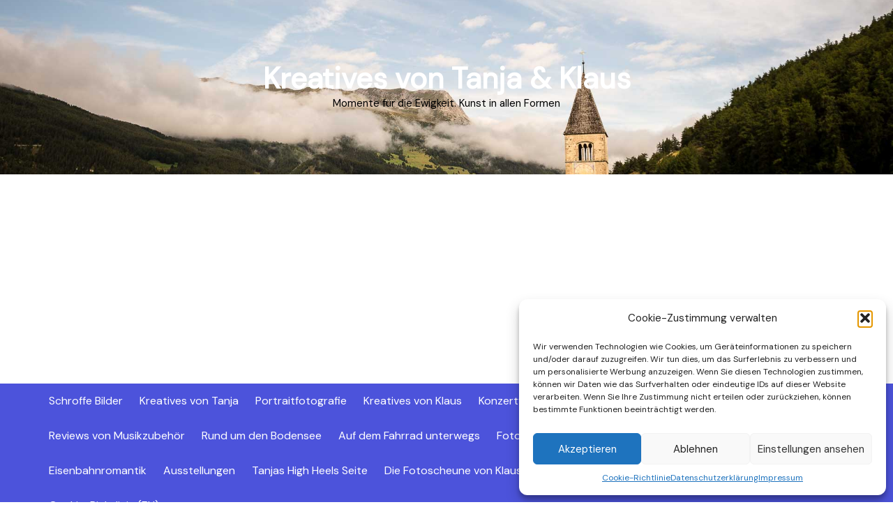

--- FILE ---
content_type: text/html; charset=UTF-8
request_url: https://www.schroffe-bilder.de/bahnhof-offenburg/
body_size: 17687
content:
<!doctype html>
<html lang="de-DE">
<head>
<meta charset="UTF-8">
<meta name="viewport" content="width=device-width, initial-scale=1">
<meta name="apple-mobile-web-app-capable" content="yes"> 
<meta name="apple-mobile-web-app-status-bar-style" content="black">
<link rel="profile" href="http://gmpg.org/xfn/11">
<meta name='robots' content='index, follow, max-image-preview:large, max-snippet:-1, max-video-preview:-1' />
<!-- This site is optimized with the Yoast SEO plugin v22.6 - https://yoast.com/wordpress/plugins/seo/ -->
<title>Bahnhof Offenburg - Kreatives von Tanja &amp; Klaus</title>
<meta name="description" content="Der Bahnhof Offenburg im Ortenaukreis ist einer der wichtigsten Knotenpunkte des Bahnverkehrs in der Region und verfügt über 7 Bahnsteiggleise" />
<link rel="canonical" href="https://www.schroffe-bilder.de/bahnhof-offenburg/" />
<meta property="og:locale" content="de_DE" />
<meta property="og:type" content="article" />
<meta property="og:title" content="Bahnhof Offenburg - Kreatives von Tanja &amp; Klaus" />
<meta property="og:description" content="Der Bahnhof Offenburg im Ortenaukreis ist einer der wichtigsten Knotenpunkte des Bahnverkehrs in der Region und verfügt über 7 Bahnsteiggleise" />
<meta property="og:url" content="https://www.schroffe-bilder.de/bahnhof-offenburg/" />
<meta property="og:site_name" content="Kreatives von Tanja &amp; Klaus" />
<meta property="article:published_time" content="2022-06-04T14:00:00+00:00" />
<meta property="article:modified_time" content="2023-06-25T08:18:23+00:00" />
<meta property="og:image" content="https://www.schroffe-bilder.de/wp-content/uploads/2022/06/bahnhof-offenburg-0014-von-0016.jpg" />
<meta property="og:image:width" content="1920" />
<meta property="og:image:height" content="1278" />
<meta property="og:image:type" content="image/jpeg" />
<meta name="author" content="Tanja &amp; Klaus" />
<meta name="twitter:card" content="summary_large_image" />
<meta name="twitter:label1" content="Verfasst von" />
<meta name="twitter:data1" content="Tanja &amp; Klaus" />
<meta name="twitter:label2" content="Geschätzte Lesezeit" />
<meta name="twitter:data2" content="5 Minuten" />
<script type="application/ld+json" class="yoast-schema-graph">{"@context":"https://schema.org","@graph":[{"@type":"WebPage","@id":"https://www.schroffe-bilder.de/bahnhof-offenburg/","url":"https://www.schroffe-bilder.de/bahnhof-offenburg/","name":"Bahnhof Offenburg - Kreatives von Tanja &amp; Klaus","isPartOf":{"@id":"https://www.schroffe-bilder.de/#website"},"primaryImageOfPage":{"@id":"https://www.schroffe-bilder.de/bahnhof-offenburg/#primaryimage"},"image":{"@id":"https://www.schroffe-bilder.de/bahnhof-offenburg/#primaryimage"},"thumbnailUrl":"https://www.schroffe-bilder.de/wp-content/uploads/2022/06/bahnhof-offenburg-0014-von-0016.jpg","datePublished":"2022-06-04T14:00:00+00:00","dateModified":"2023-06-25T08:18:23+00:00","author":{"@id":"https://www.schroffe-bilder.de/#/schema/person/bdf52e4aa649d867b58254e86990d91a"},"description":"Der Bahnhof Offenburg im Ortenaukreis ist einer der wichtigsten Knotenpunkte des Bahnverkehrs in der Region und verfügt über 7 Bahnsteiggleise","breadcrumb":{"@id":"https://www.schroffe-bilder.de/bahnhof-offenburg/#breadcrumb"},"inLanguage":"de-DE","potentialAction":[{"@type":"ReadAction","target":["https://www.schroffe-bilder.de/bahnhof-offenburg/"]}]},{"@type":"ImageObject","inLanguage":"de-DE","@id":"https://www.schroffe-bilder.de/bahnhof-offenburg/#primaryimage","url":"https://www.schroffe-bilder.de/wp-content/uploads/2022/06/bahnhof-offenburg-0014-von-0016.jpg","contentUrl":"https://www.schroffe-bilder.de/wp-content/uploads/2022/06/bahnhof-offenburg-0014-von-0016.jpg","width":1920,"height":1278},{"@type":"BreadcrumbList","@id":"https://www.schroffe-bilder.de/bahnhof-offenburg/#breadcrumb","itemListElement":[{"@type":"ListItem","position":1,"name":"Startseite","item":"https://www.schroffe-bilder.de/"},{"@type":"ListItem","position":2,"name":"Bahnhof Offenburg"}]},{"@type":"WebSite","@id":"https://www.schroffe-bilder.de/#website","url":"https://www.schroffe-bilder.de/","name":"Kreatives von Tanja &amp; Klaus","description":"Momente für die Ewigkeit. Kunst in allen Formen","potentialAction":[{"@type":"SearchAction","target":{"@type":"EntryPoint","urlTemplate":"https://www.schroffe-bilder.de/?s={search_term_string}"},"query-input":"required name=search_term_string"}],"inLanguage":"de-DE"},{"@type":"Person","@id":"https://www.schroffe-bilder.de/#/schema/person/bdf52e4aa649d867b58254e86990d91a","name":"Tanja &amp; Klaus","image":{"@type":"ImageObject","inLanguage":"de-DE","@id":"https://www.schroffe-bilder.de/#/schema/person/image/","url":"https://secure.gravatar.com/avatar/52811d666b40c2bc56c65b97bde628d9?s=96&d=mm&r=g","contentUrl":"https://secure.gravatar.com/avatar/52811d666b40c2bc56c65b97bde628d9?s=96&d=mm&r=g","caption":"Tanja &amp; Klaus"},"sameAs":["http://schroffe-bilder.de"],"url":"https://www.schroffe-bilder.de/author/admin/"}]}</script>
<!-- / Yoast SEO plugin. -->
<link rel='dns-prefetch' href='//fonts.googleapis.com' />
<link rel="alternate" type="application/rss+xml" title="Kreatives von Tanja &amp; Klaus &raquo; Feed" href="https://www.schroffe-bilder.de/feed/" />
<link rel="alternate" type="application/rss+xml" title="Kreatives von Tanja &amp; Klaus &raquo; Kommentar-Feed" href="https://www.schroffe-bilder.de/comments/feed/" />
<link rel="preconnect" href="https://fonts.googleapis.com">
<link rel="preconnect" href="https://fonts.gstatic.com" crossorigin> 
<script type="text/javascript">
/* <![CDATA[ */
window._wpemojiSettings = {"baseUrl":"https:\/\/s.w.org\/images\/core\/emoji\/15.0.3\/72x72\/","ext":".png","svgUrl":"https:\/\/s.w.org\/images\/core\/emoji\/15.0.3\/svg\/","svgExt":".svg","source":{"concatemoji":"https:\/\/www.schroffe-bilder.de\/wp-includes\/js\/wp-emoji-release.min.js?ver=6.5.2"}};
/*! This file is auto-generated */
!function(i,n){var o,s,e;function c(e){try{var t={supportTests:e,timestamp:(new Date).valueOf()};sessionStorage.setItem(o,JSON.stringify(t))}catch(e){}}function p(e,t,n){e.clearRect(0,0,e.canvas.width,e.canvas.height),e.fillText(t,0,0);var t=new Uint32Array(e.getImageData(0,0,e.canvas.width,e.canvas.height).data),r=(e.clearRect(0,0,e.canvas.width,e.canvas.height),e.fillText(n,0,0),new Uint32Array(e.getImageData(0,0,e.canvas.width,e.canvas.height).data));return t.every(function(e,t){return e===r[t]})}function u(e,t,n){switch(t){case"flag":return n(e,"\ud83c\udff3\ufe0f\u200d\u26a7\ufe0f","\ud83c\udff3\ufe0f\u200b\u26a7\ufe0f")?!1:!n(e,"\ud83c\uddfa\ud83c\uddf3","\ud83c\uddfa\u200b\ud83c\uddf3")&&!n(e,"\ud83c\udff4\udb40\udc67\udb40\udc62\udb40\udc65\udb40\udc6e\udb40\udc67\udb40\udc7f","\ud83c\udff4\u200b\udb40\udc67\u200b\udb40\udc62\u200b\udb40\udc65\u200b\udb40\udc6e\u200b\udb40\udc67\u200b\udb40\udc7f");case"emoji":return!n(e,"\ud83d\udc26\u200d\u2b1b","\ud83d\udc26\u200b\u2b1b")}return!1}function f(e,t,n){var r="undefined"!=typeof WorkerGlobalScope&&self instanceof WorkerGlobalScope?new OffscreenCanvas(300,150):i.createElement("canvas"),a=r.getContext("2d",{willReadFrequently:!0}),o=(a.textBaseline="top",a.font="600 32px Arial",{});return e.forEach(function(e){o[e]=t(a,e,n)}),o}function t(e){var t=i.createElement("script");t.src=e,t.defer=!0,i.head.appendChild(t)}"undefined"!=typeof Promise&&(o="wpEmojiSettingsSupports",s=["flag","emoji"],n.supports={everything:!0,everythingExceptFlag:!0},e=new Promise(function(e){i.addEventListener("DOMContentLoaded",e,{once:!0})}),new Promise(function(t){var n=function(){try{var e=JSON.parse(sessionStorage.getItem(o));if("object"==typeof e&&"number"==typeof e.timestamp&&(new Date).valueOf()<e.timestamp+604800&&"object"==typeof e.supportTests)return e.supportTests}catch(e){}return null}();if(!n){if("undefined"!=typeof Worker&&"undefined"!=typeof OffscreenCanvas&&"undefined"!=typeof URL&&URL.createObjectURL&&"undefined"!=typeof Blob)try{var e="postMessage("+f.toString()+"("+[JSON.stringify(s),u.toString(),p.toString()].join(",")+"));",r=new Blob([e],{type:"text/javascript"}),a=new Worker(URL.createObjectURL(r),{name:"wpTestEmojiSupports"});return void(a.onmessage=function(e){c(n=e.data),a.terminate(),t(n)})}catch(e){}c(n=f(s,u,p))}t(n)}).then(function(e){for(var t in e)n.supports[t]=e[t],n.supports.everything=n.supports.everything&&n.supports[t],"flag"!==t&&(n.supports.everythingExceptFlag=n.supports.everythingExceptFlag&&n.supports[t]);n.supports.everythingExceptFlag=n.supports.everythingExceptFlag&&!n.supports.flag,n.DOMReady=!1,n.readyCallback=function(){n.DOMReady=!0}}).then(function(){return e}).then(function(){var e;n.supports.everything||(n.readyCallback(),(e=n.source||{}).concatemoji?t(e.concatemoji):e.wpemoji&&e.twemoji&&(t(e.twemoji),t(e.wpemoji)))}))}((window,document),window._wpemojiSettings);
/* ]]> */
</script>
<!-- schroffe-bilder.de is managing ads with Advanced Ads 1.52.1 --><script data-wpfc-render="false" id="schro-ready">
window.advanced_ads_ready=function(e,a){a=a||"complete";var d=function(e){return"interactive"===a?"loading"!==e:"complete"===e};d(document.readyState)?e():document.addEventListener("readystatechange",(function(a){d(a.target.readyState)&&e()}),{once:"interactive"===a})},window.advanced_ads_ready_queue=window.advanced_ads_ready_queue||[];		</script>
<style id='wp-emoji-styles-inline-css' type='text/css'>
img.wp-smiley, img.emoji {
display: inline !important;
border: none !important;
box-shadow: none !important;
height: 1em !important;
width: 1em !important;
margin: 0 0.07em !important;
vertical-align: -0.1em !important;
background: none !important;
padding: 0 !important;
}
</style>
<!-- <link rel='stylesheet' id='wp-block-library-css' href='https://www.schroffe-bilder.de/wp-includes/css/dist/block-library/style.min.css?ver=6.5.2' type='text/css' media='all' /> -->
<link rel="stylesheet" type="text/css" href="//www.schroffe-bilder.de/wp-content/cache/wpfc-minified/lcl37ruw/hmug8.css" media="all"/>
<style id='wp-block-library-theme-inline-css' type='text/css'>
.wp-block-audio figcaption{color:#555;font-size:13px;text-align:center}.is-dark-theme .wp-block-audio figcaption{color:#ffffffa6}.wp-block-audio{margin:0 0 1em}.wp-block-code{border:1px solid #ccc;border-radius:4px;font-family:Menlo,Consolas,monaco,monospace;padding:.8em 1em}.wp-block-embed figcaption{color:#555;font-size:13px;text-align:center}.is-dark-theme .wp-block-embed figcaption{color:#ffffffa6}.wp-block-embed{margin:0 0 1em}.blocks-gallery-caption{color:#555;font-size:13px;text-align:center}.is-dark-theme .blocks-gallery-caption{color:#ffffffa6}.wp-block-image figcaption{color:#555;font-size:13px;text-align:center}.is-dark-theme .wp-block-image figcaption{color:#ffffffa6}.wp-block-image{margin:0 0 1em}.wp-block-pullquote{border-bottom:4px solid;border-top:4px solid;color:currentColor;margin-bottom:1.75em}.wp-block-pullquote cite,.wp-block-pullquote footer,.wp-block-pullquote__citation{color:currentColor;font-size:.8125em;font-style:normal;text-transform:uppercase}.wp-block-quote{border-left:.25em solid;margin:0 0 1.75em;padding-left:1em}.wp-block-quote cite,.wp-block-quote footer{color:currentColor;font-size:.8125em;font-style:normal;position:relative}.wp-block-quote.has-text-align-right{border-left:none;border-right:.25em solid;padding-left:0;padding-right:1em}.wp-block-quote.has-text-align-center{border:none;padding-left:0}.wp-block-quote.is-large,.wp-block-quote.is-style-large,.wp-block-quote.is-style-plain{border:none}.wp-block-search .wp-block-search__label{font-weight:700}.wp-block-search__button{border:1px solid #ccc;padding:.375em .625em}:where(.wp-block-group.has-background){padding:1.25em 2.375em}.wp-block-separator.has-css-opacity{opacity:.4}.wp-block-separator{border:none;border-bottom:2px solid;margin-left:auto;margin-right:auto}.wp-block-separator.has-alpha-channel-opacity{opacity:1}.wp-block-separator:not(.is-style-wide):not(.is-style-dots){width:100px}.wp-block-separator.has-background:not(.is-style-dots){border-bottom:none;height:1px}.wp-block-separator.has-background:not(.is-style-wide):not(.is-style-dots){height:2px}.wp-block-table{margin:0 0 1em}.wp-block-table td,.wp-block-table th{word-break:normal}.wp-block-table figcaption{color:#555;font-size:13px;text-align:center}.is-dark-theme .wp-block-table figcaption{color:#ffffffa6}.wp-block-video figcaption{color:#555;font-size:13px;text-align:center}.is-dark-theme .wp-block-video figcaption{color:#ffffffa6}.wp-block-video{margin:0 0 1em}.wp-block-template-part.has-background{margin-bottom:0;margin-top:0;padding:1.25em 2.375em}
</style>
<style id='classic-theme-styles-inline-css' type='text/css'>
/*! This file is auto-generated */
.wp-block-button__link{color:#fff;background-color:#32373c;border-radius:9999px;box-shadow:none;text-decoration:none;padding:calc(.667em + 2px) calc(1.333em + 2px);font-size:1.125em}.wp-block-file__button{background:#32373c;color:#fff;text-decoration:none}
</style>
<style id='global-styles-inline-css' type='text/css'>
body{--wp--preset--color--black: #000000;--wp--preset--color--cyan-bluish-gray: #abb8c3;--wp--preset--color--white: #ffffff;--wp--preset--color--pale-pink: #f78da7;--wp--preset--color--vivid-red: #cf2e2e;--wp--preset--color--luminous-vivid-orange: #ff6900;--wp--preset--color--luminous-vivid-amber: #fcb900;--wp--preset--color--light-green-cyan: #7bdcb5;--wp--preset--color--vivid-green-cyan: #00d084;--wp--preset--color--pale-cyan-blue: #8ed1fc;--wp--preset--color--vivid-cyan-blue: #0693e3;--wp--preset--color--vivid-purple: #9b51e0;--wp--preset--gradient--vivid-cyan-blue-to-vivid-purple: linear-gradient(135deg,rgba(6,147,227,1) 0%,rgb(155,81,224) 100%);--wp--preset--gradient--light-green-cyan-to-vivid-green-cyan: linear-gradient(135deg,rgb(122,220,180) 0%,rgb(0,208,130) 100%);--wp--preset--gradient--luminous-vivid-amber-to-luminous-vivid-orange: linear-gradient(135deg,rgba(252,185,0,1) 0%,rgba(255,105,0,1) 100%);--wp--preset--gradient--luminous-vivid-orange-to-vivid-red: linear-gradient(135deg,rgba(255,105,0,1) 0%,rgb(207,46,46) 100%);--wp--preset--gradient--very-light-gray-to-cyan-bluish-gray: linear-gradient(135deg,rgb(238,238,238) 0%,rgb(169,184,195) 100%);--wp--preset--gradient--cool-to-warm-spectrum: linear-gradient(135deg,rgb(74,234,220) 0%,rgb(151,120,209) 20%,rgb(207,42,186) 40%,rgb(238,44,130) 60%,rgb(251,105,98) 80%,rgb(254,248,76) 100%);--wp--preset--gradient--blush-light-purple: linear-gradient(135deg,rgb(255,206,236) 0%,rgb(152,150,240) 100%);--wp--preset--gradient--blush-bordeaux: linear-gradient(135deg,rgb(254,205,165) 0%,rgb(254,45,45) 50%,rgb(107,0,62) 100%);--wp--preset--gradient--luminous-dusk: linear-gradient(135deg,rgb(255,203,112) 0%,rgb(199,81,192) 50%,rgb(65,88,208) 100%);--wp--preset--gradient--pale-ocean: linear-gradient(135deg,rgb(255,245,203) 0%,rgb(182,227,212) 50%,rgb(51,167,181) 100%);--wp--preset--gradient--electric-grass: linear-gradient(135deg,rgb(202,248,128) 0%,rgb(113,206,126) 100%);--wp--preset--gradient--midnight: linear-gradient(135deg,rgb(2,3,129) 0%,rgb(40,116,252) 100%);--wp--preset--font-size--small: 13px;--wp--preset--font-size--medium: 20px;--wp--preset--font-size--large: 36px;--wp--preset--font-size--x-large: 42px;--wp--preset--spacing--20: 0.44rem;--wp--preset--spacing--30: 0.67rem;--wp--preset--spacing--40: 1rem;--wp--preset--spacing--50: 1.5rem;--wp--preset--spacing--60: 2.25rem;--wp--preset--spacing--70: 3.38rem;--wp--preset--spacing--80: 5.06rem;--wp--preset--shadow--natural: 6px 6px 9px rgba(0, 0, 0, 0.2);--wp--preset--shadow--deep: 12px 12px 50px rgba(0, 0, 0, 0.4);--wp--preset--shadow--sharp: 6px 6px 0px rgba(0, 0, 0, 0.2);--wp--preset--shadow--outlined: 6px 6px 0px -3px rgba(255, 255, 255, 1), 6px 6px rgba(0, 0, 0, 1);--wp--preset--shadow--crisp: 6px 6px 0px rgba(0, 0, 0, 1);}:where(.is-layout-flex){gap: 0.5em;}:where(.is-layout-grid){gap: 0.5em;}body .is-layout-flow > .alignleft{float: left;margin-inline-start: 0;margin-inline-end: 2em;}body .is-layout-flow > .alignright{float: right;margin-inline-start: 2em;margin-inline-end: 0;}body .is-layout-flow > .aligncenter{margin-left: auto !important;margin-right: auto !important;}body .is-layout-constrained > .alignleft{float: left;margin-inline-start: 0;margin-inline-end: 2em;}body .is-layout-constrained > .alignright{float: right;margin-inline-start: 2em;margin-inline-end: 0;}body .is-layout-constrained > .aligncenter{margin-left: auto !important;margin-right: auto !important;}body .is-layout-constrained > :where(:not(.alignleft):not(.alignright):not(.alignfull)){max-width: var(--wp--style--global--content-size);margin-left: auto !important;margin-right: auto !important;}body .is-layout-constrained > .alignwide{max-width: var(--wp--style--global--wide-size);}body .is-layout-flex{display: flex;}body .is-layout-flex{flex-wrap: wrap;align-items: center;}body .is-layout-flex > *{margin: 0;}body .is-layout-grid{display: grid;}body .is-layout-grid > *{margin: 0;}:where(.wp-block-columns.is-layout-flex){gap: 2em;}:where(.wp-block-columns.is-layout-grid){gap: 2em;}:where(.wp-block-post-template.is-layout-flex){gap: 1.25em;}:where(.wp-block-post-template.is-layout-grid){gap: 1.25em;}.has-black-color{color: var(--wp--preset--color--black) !important;}.has-cyan-bluish-gray-color{color: var(--wp--preset--color--cyan-bluish-gray) !important;}.has-white-color{color: var(--wp--preset--color--white) !important;}.has-pale-pink-color{color: var(--wp--preset--color--pale-pink) !important;}.has-vivid-red-color{color: var(--wp--preset--color--vivid-red) !important;}.has-luminous-vivid-orange-color{color: var(--wp--preset--color--luminous-vivid-orange) !important;}.has-luminous-vivid-amber-color{color: var(--wp--preset--color--luminous-vivid-amber) !important;}.has-light-green-cyan-color{color: var(--wp--preset--color--light-green-cyan) !important;}.has-vivid-green-cyan-color{color: var(--wp--preset--color--vivid-green-cyan) !important;}.has-pale-cyan-blue-color{color: var(--wp--preset--color--pale-cyan-blue) !important;}.has-vivid-cyan-blue-color{color: var(--wp--preset--color--vivid-cyan-blue) !important;}.has-vivid-purple-color{color: var(--wp--preset--color--vivid-purple) !important;}.has-black-background-color{background-color: var(--wp--preset--color--black) !important;}.has-cyan-bluish-gray-background-color{background-color: var(--wp--preset--color--cyan-bluish-gray) !important;}.has-white-background-color{background-color: var(--wp--preset--color--white) !important;}.has-pale-pink-background-color{background-color: var(--wp--preset--color--pale-pink) !important;}.has-vivid-red-background-color{background-color: var(--wp--preset--color--vivid-red) !important;}.has-luminous-vivid-orange-background-color{background-color: var(--wp--preset--color--luminous-vivid-orange) !important;}.has-luminous-vivid-amber-background-color{background-color: var(--wp--preset--color--luminous-vivid-amber) !important;}.has-light-green-cyan-background-color{background-color: var(--wp--preset--color--light-green-cyan) !important;}.has-vivid-green-cyan-background-color{background-color: var(--wp--preset--color--vivid-green-cyan) !important;}.has-pale-cyan-blue-background-color{background-color: var(--wp--preset--color--pale-cyan-blue) !important;}.has-vivid-cyan-blue-background-color{background-color: var(--wp--preset--color--vivid-cyan-blue) !important;}.has-vivid-purple-background-color{background-color: var(--wp--preset--color--vivid-purple) !important;}.has-black-border-color{border-color: var(--wp--preset--color--black) !important;}.has-cyan-bluish-gray-border-color{border-color: var(--wp--preset--color--cyan-bluish-gray) !important;}.has-white-border-color{border-color: var(--wp--preset--color--white) !important;}.has-pale-pink-border-color{border-color: var(--wp--preset--color--pale-pink) !important;}.has-vivid-red-border-color{border-color: var(--wp--preset--color--vivid-red) !important;}.has-luminous-vivid-orange-border-color{border-color: var(--wp--preset--color--luminous-vivid-orange) !important;}.has-luminous-vivid-amber-border-color{border-color: var(--wp--preset--color--luminous-vivid-amber) !important;}.has-light-green-cyan-border-color{border-color: var(--wp--preset--color--light-green-cyan) !important;}.has-vivid-green-cyan-border-color{border-color: var(--wp--preset--color--vivid-green-cyan) !important;}.has-pale-cyan-blue-border-color{border-color: var(--wp--preset--color--pale-cyan-blue) !important;}.has-vivid-cyan-blue-border-color{border-color: var(--wp--preset--color--vivid-cyan-blue) !important;}.has-vivid-purple-border-color{border-color: var(--wp--preset--color--vivid-purple) !important;}.has-vivid-cyan-blue-to-vivid-purple-gradient-background{background: var(--wp--preset--gradient--vivid-cyan-blue-to-vivid-purple) !important;}.has-light-green-cyan-to-vivid-green-cyan-gradient-background{background: var(--wp--preset--gradient--light-green-cyan-to-vivid-green-cyan) !important;}.has-luminous-vivid-amber-to-luminous-vivid-orange-gradient-background{background: var(--wp--preset--gradient--luminous-vivid-amber-to-luminous-vivid-orange) !important;}.has-luminous-vivid-orange-to-vivid-red-gradient-background{background: var(--wp--preset--gradient--luminous-vivid-orange-to-vivid-red) !important;}.has-very-light-gray-to-cyan-bluish-gray-gradient-background{background: var(--wp--preset--gradient--very-light-gray-to-cyan-bluish-gray) !important;}.has-cool-to-warm-spectrum-gradient-background{background: var(--wp--preset--gradient--cool-to-warm-spectrum) !important;}.has-blush-light-purple-gradient-background{background: var(--wp--preset--gradient--blush-light-purple) !important;}.has-blush-bordeaux-gradient-background{background: var(--wp--preset--gradient--blush-bordeaux) !important;}.has-luminous-dusk-gradient-background{background: var(--wp--preset--gradient--luminous-dusk) !important;}.has-pale-ocean-gradient-background{background: var(--wp--preset--gradient--pale-ocean) !important;}.has-electric-grass-gradient-background{background: var(--wp--preset--gradient--electric-grass) !important;}.has-midnight-gradient-background{background: var(--wp--preset--gradient--midnight) !important;}.has-small-font-size{font-size: var(--wp--preset--font-size--small) !important;}.has-medium-font-size{font-size: var(--wp--preset--font-size--medium) !important;}.has-large-font-size{font-size: var(--wp--preset--font-size--large) !important;}.has-x-large-font-size{font-size: var(--wp--preset--font-size--x-large) !important;}
.wp-block-navigation a:where(:not(.wp-element-button)){color: inherit;}
:where(.wp-block-post-template.is-layout-flex){gap: 1.25em;}:where(.wp-block-post-template.is-layout-grid){gap: 1.25em;}
:where(.wp-block-columns.is-layout-flex){gap: 2em;}:where(.wp-block-columns.is-layout-grid){gap: 2em;}
.wp-block-pullquote{font-size: 1.5em;line-height: 1.6;}
</style>
<!-- <link rel='stylesheet' id='cmplz-general-css' href='https://www.schroffe-bilder.de/wp-content/plugins/complianz-gdpr/assets/css/cookieblocker.min.css?ver=1714547815' type='text/css' media='all' /> -->
<!-- <link rel='stylesheet' id='cream-blog-style-css' href='https://www.schroffe-bilder.de/wp-content/themes/cream-blog-lite/style.css?ver=2.1.5' type='text/css' media='all' /> -->
<link rel="stylesheet" type="text/css" href="//www.schroffe-bilder.de/wp-content/cache/wpfc-minified/efhoy7zw/hmug8.css" media="all"/>
<link rel='stylesheet' id='cream-blog-google-fonts-css' href='https://fonts.googleapis.com/css2?family=DM+Sans%3Aital%400%3B1&#038;ver=2.1.5#038;family=Inter:wght@700&#038;display=swap' type='text/css' media='all' />
<!-- <link rel='stylesheet' id='cream-blog-main-css' href='https://www.schroffe-bilder.de/wp-content/themes/cream-blog/assets/dist/css/main.css?ver=2.1.5' type='text/css' media='all' /> -->
<!-- <link rel='stylesheet' id='cream-blog-lite-parent-style-css' href='https://www.schroffe-bilder.de/wp-content/themes/cream-blog/style.css?ver=6.5.2' type='text/css' media='all' /> -->
<!-- <link rel='stylesheet' id='cream-blog-lite-parent-main-css' href='https://www.schroffe-bilder.de/wp-content/themes/cream-blog/assets/dist/css/main.css?ver=6.5.2' type='text/css' media='all' /> -->
<!-- <link rel='stylesheet' id='cream-blog-lite-child-style-css' href='https://www.schroffe-bilder.de/wp-content/themes/cream-blog-lite/style.css?ver=6.5.2' type='text/css' media='all' /> -->
<!-- <link rel='stylesheet' id='cream-blog-lite-child-main-css' href='https://www.schroffe-bilder.de/wp-content/themes/cream-blog-lite/assets/dist/css/main.css?ver=6.5.2' type='text/css' media='all' /> -->
<link rel="stylesheet" type="text/css" href="//www.schroffe-bilder.de/wp-content/cache/wpfc-minified/f3c3fxbf/hmug8.css" media="all"/>
<script src='//www.schroffe-bilder.de/wp-content/cache/wpfc-minified/86o1shgs/hmug8.js' type="text/javascript"></script>
<!-- <script type="text/javascript" src="https://www.schroffe-bilder.de/wp-includes/js/jquery/jquery.min.js?ver=3.7.1" id="jquery-core-js"></script> -->
<!-- <script type="text/javascript" src="https://www.schroffe-bilder.de/wp-includes/js/jquery/jquery-migrate.min.js?ver=3.4.1" id="jquery-migrate-js"></script> -->
<!-- <script type="text/javascript" src="https://www.schroffe-bilder.de/wp-content/themes/cream-blog-lite/assets/dist/js/bundle.min.js?ver=1" id="cream-blog-lite-child-bundle-js"></script> -->
<link rel="https://api.w.org/" href="https://www.schroffe-bilder.de/wp-json/" /><link rel="alternate" type="application/json" href="https://www.schroffe-bilder.de/wp-json/wp/v2/posts/1837" /><link rel="EditURI" type="application/rsd+xml" title="RSD" href="https://www.schroffe-bilder.de/xmlrpc.php?rsd" />
<meta name="generator" content="WordPress 6.5.2" />
<link rel='shortlink' href='https://www.schroffe-bilder.de/?p=1837' />
<link rel="alternate" type="application/json+oembed" href="https://www.schroffe-bilder.de/wp-json/oembed/1.0/embed?url=https%3A%2F%2Fwww.schroffe-bilder.de%2Fbahnhof-offenburg%2F" />
<link rel="alternate" type="text/xml+oembed" href="https://www.schroffe-bilder.de/wp-json/oembed/1.0/embed?url=https%3A%2F%2Fwww.schroffe-bilder.de%2Fbahnhof-offenburg%2F&#038;format=xml" />
<style>.cmplz-hidden {
display: none !important;
}</style>        <style>
.metas-list li span, 
.metas-list li a, 
.cb-post-widget .metas .metas-list li span, 
.cb-post-widget .metas .metas-list li a {
color:#4c53db;
}
.header-style-5 .cb-navigation-main-outer, .header-style-3 .cb-navigation-main-outer, .is-sticky #cb-stickhead, ul.post-categories li a, .widget .widget-title h3, #toTop, .calendar_wrap caption, #header-search input[type="submit"], .search-box input[type="submit"], .widget_product_search input[type="submit"], .widget_search input[type="submit"], .cb-pagination .pagi-style-1 .nav-links span.current, .cb-pagination .pagi-style-2 .nav-links span.current, #comments form input[type="submit"], .metas-list li.posted-date::before, .woocommerce #respond input#submit, .woocommerce a.button, .woocommerce button.button, .woocommerce input.button, .woocommerce .wc-forward, .woocommerce a.added_to_cart, .woocommerce #respond input#submit.alt, .woocommerce a.button.alt, .woocommerce button.button.alt, .woocommerce input.button.alt, .woocommerce nav.woocommerce-pagination ul li span.current, .widget_product_search button, .woocommerce .widget_price_filter .ui-slider .ui-slider-handle, .woocommerce .widget_price_filter .ui-slider .ui-slider-range, .post-tags a, .jetpack_subscription_widget input[type="submit"]:hover, .owl-carousel .owl-nav button.owl-prev, .owl-carousel .owl-nav button.owl-next, .cb-author-widget .author-bio a:after,
.sidebar-layout-two .widget .widget-title {
background-color: #4c53db;
}
footer .widget .widget-title h3,
.section-title {
border-left-color: #4c53db;
}
</style>
<style>body,.cb-entry,.widget .widget-title h3,.cb-post-widget .post-title h4{font-family:DM Sans;font-weight:400;}h1,h2,h3,h4,h5,h6{font-family:Inter;font-weight:700;}.header-style-3 .site-identity .site-description,.header-style-5 .site-identity .site-description{color:#000;}#canvas-toggle{display:none;}#search-toggle{display:none;}.header-style-3 .cb-header-top{background-image:url(https://www.schroffe-bilder.de/wp-content/uploads/2021/08/südtirol-2019-0001-von-0007.jpg);}body .edit-link a,.metas-list li span,.metas-list li a,.widget_rss ul li a,.cb-topfooter .social-icons-list li a,.breadcrumb-style-2 ul li.trail-end span,.cb-bottomfooter a,.header-style-5 .social-icons li a,.secondary-nav ul li a,.woocommerce ul.products li.product .price,.woocommerce div.product p.price ins,.woocommerce div.product span.price ins,.woocommerce div.product p.price,.woocommerce div.product span.price,.woocommerce-form-coupon-toggle .woocommerce-info a,.woocommerce-message:before,.woocommerce-info:before,.woocommerce-error:before,.woocommerce-account .woocommerce-MyAccount-navigation ul li.is-active a,.star-rating span:before,.section-title h2:after,form.mc4wp-form-theme .cb-newsleter input[type="submit"],.metas-list li span,.metas-list li a,.cb-bottomfooter a,.author-box .author-name h3,.search-page-entry .page-title h1 span,.search-page-entry .page-title h2 span,.search-page-entry .page-title h3 span,.page-links .post-page-numbers.current{color:#4c53db;}#toTop,button,.button,.btn-general,input[type="button"],input[type="reset"],input[type="submit"],.post-tags a,body .edit-link a:after,.header-style-5 .cb-navigation-main-outer,.header-style-3 .cb-navigation-main-outer,.is-sticky #cb-stickhead,ul.post-categories li a,.widget .widget-title h3,.calendar_wrap caption,#header-search input[type="submit"],.search-box input[type="submit"],.widget_product_search input[type="submit"],.widget_search input[type="submit"],.cb-pagination .pagi-style-1 .nav-links span.current,.cb-pagination .pagi-style-2 .nav-links span.current,.metas-list li.posted-date::before,.woocommerce #respond input#submit,.woocommerce a.button,.woocommerce button.button,.woocommerce input.button,.woocommerce .wc-forward,.woocommerce a.added_to_cart,.woocommerce #respond input#submit.alt,.woocommerce a.button.alt,.woocommerce button.button.alt,.woocommerce input.button.alt,.woocommerce nav.woocommerce-pagination ul li span.current,.widget_product_search button,.cb-author-widget .author-bio a:after,form.mc4wp-form-theme .cb-newsleter input[type="submit"],.woocommerce .widget_price_filter .ui-slider .ui-slider-handle,.woocommerce .widget_price_filter .ui-slider .ui-slider-range{background-color:#4c53db;}#header-search,.search-box form,.woocommerce-error,.woocommerce-info,.woocommerce-message{border-top-color:#4c53db;}.page-links .post-page-numbers,.cb-pagination .pagi-style-1 .nav-links span.current,form.mc4wp-form-theme .cb-newsleter input[type="submit"]{border-color:#4c53db;}.section-title{border-left-color:#4c53db;}.cb-editor-contents-entry a{color:#4c53db;}</style><script  async src="https://pagead2.googlesyndication.com/pagead/js/adsbygoogle.js?client=ca-pub-6986695904427879" crossorigin="anonymous"></script><link rel="icon" href="https://www.schroffe-bilder.de/wp-content/uploads/2021/08/cropped-fotos-mal-anders-0001-von-0003-32x32.jpg" sizes="32x32" />
<link rel="icon" href="https://www.schroffe-bilder.de/wp-content/uploads/2021/08/cropped-fotos-mal-anders-0001-von-0003-192x192.jpg" sizes="192x192" />
<link rel="apple-touch-icon" href="https://www.schroffe-bilder.de/wp-content/uploads/2021/08/cropped-fotos-mal-anders-0001-von-0003-180x180.jpg" />
<meta name="msapplication-TileImage" content="https://www.schroffe-bilder.de/wp-content/uploads/2021/08/cropped-fotos-mal-anders-0001-von-0003-270x270.jpg" />
</head>
<body data-cmplz=1 class="post-template-default single single-post postid-1837 single-format-standard wp-embed-responsive aa-prefix-schro-">
<div class="page-wrap">
<a class="skip-link screen-reader-text" href="#content">Skip to content</a>
<header class="general-header header-style-3">
<div class="header-inner">
<div class="cb-header-top">
<div class="cb-container">
<div class="site-branding-holder">
<div class="site-branding">
<div class="site-identity">
<span class="site-title">
<a href="https://www.schroffe-bilder.de/" rel="home">Kreatives von Tanja &amp; Klaus</a>
</span>
<p class="site-description">Momente für die Ewigkeit. Kunst in allen Formen</p>
</div><!-- .site-identity -->
</div><!-- .site-branding -->
</div><!-- .site-branding-holder -->
</div><!-- .cb-container -->
<div class="mask"></div>
</div><!-- .cb-header-top -->
<div id="" class="cb-navigation-main-outer">
<div class="cb-container">
<div class="primary-menu-wrap">
<div class="menu-toggle">
<span class="hamburger-bar"></span>
<span class="hamburger-bar"></span>
<span class="hamburger-bar"></span>
</div><!-- .menu-toggle -->
<div class="main-navigation" id="main-nav">
<ul id="menu-menu-1" class=""><li id="menu-item-17" class="menu-item menu-item-type-custom menu-item-object-custom menu-item-home menu-item-17"><a href="https://www.schroffe-bilder.de/">Schroffe Bilder</a></li>
<li id="menu-item-377" class="menu-item menu-item-type-taxonomy menu-item-object-category menu-item-377"><a href="https://www.schroffe-bilder.de/category/kreatives-von-tanja/">Kreatives von Tanja</a></li>
<li id="menu-item-950" class="menu-item menu-item-type-taxonomy menu-item-object-category menu-item-950"><a href="https://www.schroffe-bilder.de/category/portraitfotografie/">Portraitfotografie</a></li>
<li id="menu-item-375" class="menu-item menu-item-type-taxonomy menu-item-object-category current-post-ancestor current-menu-parent current-post-parent menu-item-375"><a href="https://www.schroffe-bilder.de/category/kreatives-von-klaus/">Kreatives von Klaus</a></li>
<li id="menu-item-385" class="menu-item menu-item-type-taxonomy menu-item-object-category menu-item-385"><a href="https://www.schroffe-bilder.de/category/konzertfotografie/">Konzertfotografie</a></li>
<li id="menu-item-405" class="menu-item menu-item-type-taxonomy menu-item-object-category menu-item-405"><a href="https://www.schroffe-bilder.de/category/hier-spielt-die-musik/">Hier spielt die Musik</a></li>
<li id="menu-item-1731" class="menu-item menu-item-type-taxonomy menu-item-object-category menu-item-1731"><a href="https://www.schroffe-bilder.de/category/review-von-musikzubehoer/">Reviews von Musikzubehör</a></li>
<li id="menu-item-376" class="menu-item menu-item-type-taxonomy menu-item-object-category menu-item-376"><a href="https://www.schroffe-bilder.de/category/rund-um-den-bodensee/">Rund um den Bodensee</a></li>
<li id="menu-item-773" class="menu-item menu-item-type-taxonomy menu-item-object-category menu-item-773"><a href="https://www.schroffe-bilder.de/category/auf-dem-fahrrad-unterwegs/">Auf dem Fahrrad unterwegs</a></li>
<li id="menu-item-404" class="menu-item menu-item-type-taxonomy menu-item-object-category menu-item-404"><a href="https://www.schroffe-bilder.de/category/fotografische-spaziergaenge/">Fotografische Spaziergänge</a></li>
<li id="menu-item-406" class="menu-item menu-item-type-taxonomy menu-item-object-category menu-item-406"><a href="https://www.schroffe-bilder.de/category/motorradthemen/">Motorradthemen</a></li>
<li id="menu-item-2271" class="menu-item menu-item-type-taxonomy menu-item-object-category menu-item-2271"><a href="https://www.schroffe-bilder.de/category/oldtimer/">Oldtimer</a></li>
<li id="menu-item-379" class="menu-item menu-item-type-taxonomy menu-item-object-category current-post-ancestor current-menu-parent current-post-parent menu-item-379"><a href="https://www.schroffe-bilder.de/category/eisenbahnromantik/">Eisenbahnromantik</a></li>
<li id="menu-item-378" class="menu-item menu-item-type-taxonomy menu-item-object-category menu-item-378"><a href="https://www.schroffe-bilder.de/category/ausstellungen/">Ausstellungen</a></li>
<li id="menu-item-386" class="menu-item menu-item-type-custom menu-item-object-custom menu-item-386"><a href="https://www.meine-high-heels.de">Tanjas High Heels Seite</a></li>
<li id="menu-item-407" class="menu-item menu-item-type-custom menu-item-object-custom menu-item-407"><a href="https://www.diefotoscheune.de">Die Fotoscheune von Klaus</a></li>
<li id="menu-item-18" class="menu-item menu-item-type-post_type menu-item-object-page menu-item-privacy-policy menu-item-18"><a rel="privacy-policy" href="https://www.schroffe-bilder.de/datenschutzerklaerung/">Datenschutzerklärung</a></li>
<li id="menu-item-137" class="menu-item menu-item-type-post_type menu-item-object-page menu-item-137"><a href="https://www.schroffe-bilder.de/impressum/">Impressum</a></li>
<li id="menu-item-1810" class="menu-item menu-item-type-post_type menu-item-object-page menu-item-1810"><a href="https://www.schroffe-bilder.de/cookie-richtlinie-eu/">Cookie-Richtlinie (EU)</a></li>
</ul>					</div><!-- #main-nav.main-navigation -->
<div class="nav-extraa">
<div id="header-search">
<form method="get" class="search-form" action="https://www.schroffe-bilder.de/"><input type="search" name="s" placeholder="Search here..." value=""><button class="button-search" type="submit"><i class="cb cb-search"></i></button></form>		</div><!-- .header_search -->
</div><!-- .nav-extraa -->
</div><!-- .primary-menu-wrap -->
</div><!-- .cb-container -->
</div><!-- .cb-navigation-main-outer -->
</div><!-- .header-inner -->
</header><!-- .general-header.header-style-3.cb-mega-menu -->
<div id="content" class="site-content">
<div class="cb-container">
<div
class="cb-mid-wrap cb-innerpage-mid-wrap cb-post-page-wrap has-sidebar">
<div class="cb-breadcrumb breadcrumb-style-2">
<nav role="navigation" aria-label="Breadcrumbs" class="breadcrumb-trail breadcrumbs" itemprop="breadcrumb"><ul class="trail-items" itemscope itemtype="http://schema.org/BreadcrumbList"><meta name="numberOfItems" content="3" /><meta name="itemListOrder" content="Ascending" /><li itemprop="itemListElement" itemscope itemtype="http://schema.org/ListItem" class="trail-item trail-begin"><a href="https://www.schroffe-bilder.de/" rel="home" itemprop="item"><span itemprop="name">Home</span></a><meta itemprop="position" content="1" /></li><li itemprop="itemListElement" itemscope itemtype="http://schema.org/ListItem" class="trail-item"><a href="https://www.schroffe-bilder.de/category/kreatives-von-klaus/" itemprop="item"><span itemprop="name">Kreatives von Klaus</span></a><meta itemprop="position" content="2" /></li><li itemprop="itemListElement" itemscope itemtype="http://schema.org/ListItem" class="trail-item trail-end"><a href="https://www.schroffe-bilder.de/bahnhof-offenburg" itemprop="item"><span itemprop="name">Bahnhof Offenburg</span></a><meta itemprop="position" content="3" /></li></ul></nav>			</div><!-- .cb-breadcrumb.breadcrumb-style-2 -->
<div class="row">
<div class="col-lg-8 col-md-12 col-sm-12 col-12 cd-stickysidebar">
<div id="primary" class="content-area">
<main id="main" class="site-main">
<section id="post-1837" class="cb-page-entry post-page-entry post-1837 post type-post status-publish format-standard has-post-thumbnail hentry category-eisenbahnromantik category-kreatives-von-klaus tag-bahnhof tag-eisenbahn tag-offenburg tag-schwarzwaldbahn">
<div class="page-title">
<h1>Bahnhof Offenburg</h1>
</div><!-- .page-title -->
<div class="metas">
<ul class="metas-list">
<li class="posted-by">
<span class="meta-name"> By: </span> <a href="https://www.schroffe-bilder.de/author/admin/">Tanja &#038; Klaus</a>						</li><!-- .posted-by -->
<li class="posted-date">
<span class="meta-name"> On: <span class="meta-name"> <a href="https://www.schroffe-bilder.de/bahnhof-offenburg/" rel="bookmark"><time class="entry-date published" datetime="2022-06-04T16:00:00+02:00">4. Juni 2022</time></a>						</li><!-- .posted-date -->
</ul><!-- .post_meta -->
</div><!-- .meta -->
<div class="single-thumbnail">
<img src="https://www.schroffe-bilder.de/wp-content/uploads/2022/06/bahnhof-offenburg-0014-von-0016.jpg" alt="Bahnhof Offenburg">
</div><!-- .thumb -->
<div class="cb-editor-contents-entry">
<p>Hallo Leute!<br>Heute haben wir auf der Durchreise im Bahnhof Offenburg am Ende der Schwarzwaldbahn vom Bodensee her kommend &#8211; oder eigentlich richtigerweise am Anfang, denn die Kilometer Tafel 0 der <a href="https://www.schroffe-bilder.de/tag/schwarzwaldbahn/">Schwarzwaldbahn</a> steht im Bahnhof Offenburg &#8211; einen kurzen Zwischenhalt zum Umsteigen gemacht. </p><div class="schro-mitte" id="schro-485676877"><script async src="//pagead2.googlesyndication.com/pagead/js/adsbygoogle.js?client=ca-pub-6986695904427879" crossorigin="anonymous"></script><ins class="adsbygoogle" style="display:block;" data-ad-client="ca-pub-6986695904427879" 
data-ad-slot="" 
data-ad-format="auto"></ins>
<script> 
(adsbygoogle = window.adsbygoogle || []).push({}); 
</script>
</div>
<figure class="wp-block-image size-large"><img fetchpriority="high" decoding="async" width="1024" height="682" src="https://www.schroffe-bilder.de/wp-content/uploads/2022/09/bahnhof-offenburg-0001-von-0016-1024x682.jpg" alt="Bahnhof Offenburg Bahnsteige" class="wp-image-1904" srcset="https://www.schroffe-bilder.de/wp-content/uploads/2022/09/bahnhof-offenburg-0001-von-0016-1024x682.jpg 1024w, https://www.schroffe-bilder.de/wp-content/uploads/2022/09/bahnhof-offenburg-0001-von-0016-300x200.jpg 300w, https://www.schroffe-bilder.de/wp-content/uploads/2022/09/bahnhof-offenburg-0001-von-0016-768x511.jpg 768w, https://www.schroffe-bilder.de/wp-content/uploads/2022/09/bahnhof-offenburg-0001-von-0016-1536x1022.jpg 1536w, https://www.schroffe-bilder.de/wp-content/uploads/2022/09/bahnhof-offenburg-0001-von-0016.jpg 1920w" sizes="(max-width: 1024px) 100vw, 1024px" /></figure>
<p>Der Bahnhof der südbadischen Stadt Offenburg als Regionalzentrum im Ortenaukreis ist einer der wichtigsten Knotenpunkte des Bahnverkehrs in der Region und verfügt über 7 Bahnsteiggleise für den Personenverkehr. </p>
<figure class="wp-block-image size-large"><img decoding="async" width="1024" height="682" src="https://www.schroffe-bilder.de/wp-content/uploads/2022/09/bahnhof-offenburg-0003-von-0016-1024x682.jpg" alt="Bahnsteig nterführung" class="wp-image-1906" srcset="https://www.schroffe-bilder.de/wp-content/uploads/2022/09/bahnhof-offenburg-0003-von-0016-1024x682.jpg 1024w, https://www.schroffe-bilder.de/wp-content/uploads/2022/09/bahnhof-offenburg-0003-von-0016-300x200.jpg 300w, https://www.schroffe-bilder.de/wp-content/uploads/2022/09/bahnhof-offenburg-0003-von-0016-768x511.jpg 768w, https://www.schroffe-bilder.de/wp-content/uploads/2022/09/bahnhof-offenburg-0003-von-0016-1536x1022.jpg 1536w, https://www.schroffe-bilder.de/wp-content/uploads/2022/09/bahnhof-offenburg-0003-von-0016.jpg 1920w" sizes="(max-width: 1024px) 100vw, 1024px" /></figure>
<p>Hier trifft die Rheintalbahn mit den verschiedenen ICE und TGV Linien auf die Schwarzwaldbahn in die Richtung Konstanz, gleichzeitig gehen von Offenburg mehrere Regionalbahnen aus. Auch der legendäre Rheingold Zug hat früher hier Halt gemacht.</p>
<figure class="wp-block-image size-large"><img decoding="async" width="1024" height="682" src="https://www.schroffe-bilder.de/wp-content/uploads/2022/09/bahnhof-offenburg-0013-von-0016-1024x682.jpg" alt="ICE Triebkopf am Bahnsteig in Offenburg" class="wp-image-1907" srcset="https://www.schroffe-bilder.de/wp-content/uploads/2022/09/bahnhof-offenburg-0013-von-0016-1024x682.jpg 1024w, https://www.schroffe-bilder.de/wp-content/uploads/2022/09/bahnhof-offenburg-0013-von-0016-300x200.jpg 300w, https://www.schroffe-bilder.de/wp-content/uploads/2022/09/bahnhof-offenburg-0013-von-0016-768x511.jpg 768w, https://www.schroffe-bilder.de/wp-content/uploads/2022/09/bahnhof-offenburg-0013-von-0016-1536x1022.jpg 1536w, https://www.schroffe-bilder.de/wp-content/uploads/2022/09/bahnhof-offenburg-0013-von-0016.jpg 1920w" sizes="(max-width: 1024px) 100vw, 1024px" /></figure>
<p>In der Vergangenheit war Offenburg auch Standort eines großen Ausbesserungswerkes für Dampflokomotiven der Bahn. Zuletzt wurden hier für die 150 Jahr Feier der deutschen Bahn wieder einige Dampfloks in betriebsfähigen Zustand versetzt. Die Probe- und Belastungsfahrten damals waren für die Fotografen in der Gegend nach der langen dampffreien Zeit auf DB Gleisen ein wahres Fest. Ebenfalls war in Offenburg ein großer Güter- und Rangierbahnhof angesiedelt. Dieser ist in der zwischenzeit, wie auch die Postbeförderung auf der Eisenbahn ebenfalls, nur noch Geschichte.</p>
<figure class="wp-block-image size-large"><img loading="lazy" decoding="async" width="1024" height="683" src="https://www.schroffe-bilder.de/wp-content/uploads/2022/09/bahnhof-offenburg-0016-von-0016-1024x683.jpg" alt="Postgleis Bahnhof Offenburg" class="wp-image-1908" srcset="https://www.schroffe-bilder.de/wp-content/uploads/2022/09/bahnhof-offenburg-0016-von-0016-1024x683.jpg 1024w, https://www.schroffe-bilder.de/wp-content/uploads/2022/09/bahnhof-offenburg-0016-von-0016-300x200.jpg 300w, https://www.schroffe-bilder.de/wp-content/uploads/2022/09/bahnhof-offenburg-0016-von-0016-768x512.jpg 768w, https://www.schroffe-bilder.de/wp-content/uploads/2022/09/bahnhof-offenburg-0016-von-0016-1536x1024.jpg 1536w, https://www.schroffe-bilder.de/wp-content/uploads/2022/09/bahnhof-offenburg-0016-von-0016.jpg 1920w" sizes="(max-width: 1024px) 100vw, 1024px" /></figure>
<p>Zwar hat mit der Schließung des Ausbesserungswerkes und der Verlagerung des Güterverkehrs auf die Straße die ehemalige Eisenbahnerstadt Offenburg einiges von ihrer frühreren wirtschaftlichen Bedeutung verloren, ein wichtiges Drehkreuz im europäischen Eisenbahnverkehr ist Offenburg aber heute mehr denn je. </p>
<figure class="wp-block-image size-large"><img loading="lazy" decoding="async" width="1024" height="682" src="https://www.schroffe-bilder.de/wp-content/uploads/2022/09/bahnhof-offenburg-0014-von-0016-1024x682.jpg" alt="ICE in Offenburg am Bahnsteig" class="wp-image-1911" srcset="https://www.schroffe-bilder.de/wp-content/uploads/2022/09/bahnhof-offenburg-0014-von-0016-1024x682.jpg 1024w, https://www.schroffe-bilder.de/wp-content/uploads/2022/09/bahnhof-offenburg-0014-von-0016-300x200.jpg 300w, https://www.schroffe-bilder.de/wp-content/uploads/2022/09/bahnhof-offenburg-0014-von-0016-768x511.jpg 768w, https://www.schroffe-bilder.de/wp-content/uploads/2022/09/bahnhof-offenburg-0014-von-0016-1536x1022.jpg 1536w, https://www.schroffe-bilder.de/wp-content/uploads/2022/09/bahnhof-offenburg-0014-von-0016.jpg 1920w" sizes="(max-width: 1024px) 100vw, 1024px" /></figure>
<p>Der Umfang der Anlagen des Bahnhofes zeugt von der Bedeutung für den Bahnverkehr.</p>
<figure class="wp-block-image size-large"><img loading="lazy" decoding="async" width="1024" height="683" src="https://www.schroffe-bilder.de/wp-content/uploads/2022/09/bahnhof-offenburg-0012-von-0016-1024x683.jpg" alt="Bahnanlagen Offenburg Hauptbahnhof" class="wp-image-1912" srcset="https://www.schroffe-bilder.de/wp-content/uploads/2022/09/bahnhof-offenburg-0012-von-0016-1024x683.jpg 1024w, https://www.schroffe-bilder.de/wp-content/uploads/2022/09/bahnhof-offenburg-0012-von-0016-300x200.jpg 300w, https://www.schroffe-bilder.de/wp-content/uploads/2022/09/bahnhof-offenburg-0012-von-0016-768x512.jpg 768w, https://www.schroffe-bilder.de/wp-content/uploads/2022/09/bahnhof-offenburg-0012-von-0016-1536x1024.jpg 1536w, https://www.schroffe-bilder.de/wp-content/uploads/2022/09/bahnhof-offenburg-0012-von-0016.jpg 1920w" sizes="(max-width: 1024px) 100vw, 1024px" /></figure>
<p>Heute sind wir in Offenburg aber vollständig in der Gegenwart unterwegs und können die während des normalen Bahnbetriebs laufenden Umbaumaßnahmen beobachten. </p>
<figure class="wp-block-image size-large"><img loading="lazy" decoding="async" width="1024" height="683" src="https://www.schroffe-bilder.de/wp-content/uploads/2022/09/bahnhof-offenburg-0002-von-0016-1024x683.jpg" alt="Gleisbauarbeiten im Bahnhof Offenburg" class="wp-image-1905" srcset="https://www.schroffe-bilder.de/wp-content/uploads/2022/09/bahnhof-offenburg-0002-von-0016-1024x683.jpg 1024w, https://www.schroffe-bilder.de/wp-content/uploads/2022/09/bahnhof-offenburg-0002-von-0016-300x200.jpg 300w, https://www.schroffe-bilder.de/wp-content/uploads/2022/09/bahnhof-offenburg-0002-von-0016-768x512.jpg 768w, https://www.schroffe-bilder.de/wp-content/uploads/2022/09/bahnhof-offenburg-0002-von-0016-1536x1024.jpg 1536w, https://www.schroffe-bilder.de/wp-content/uploads/2022/09/bahnhof-offenburg-0002-von-0016.jpg 1920w" sizes="(max-width: 1024px) 100vw, 1024px" /></figure>
<p>während unserer kurzen Wartezeit einige zeitgenössischen Triebzüge aus dem Nah- und Fernverkehr ablichten.</p>
<figure class="wp-block-image size-large"><img loading="lazy" decoding="async" width="1024" height="682" src="https://www.schroffe-bilder.de/wp-content/uploads/2022/09/bahnhof-offenburg-0011-von-0016-1024x682.jpg" alt="moderneer Nachverkehr auf der Schiene in der Ortenau" class="wp-image-1909" srcset="https://www.schroffe-bilder.de/wp-content/uploads/2022/09/bahnhof-offenburg-0011-von-0016-1024x682.jpg 1024w, https://www.schroffe-bilder.de/wp-content/uploads/2022/09/bahnhof-offenburg-0011-von-0016-300x200.jpg 300w, https://www.schroffe-bilder.de/wp-content/uploads/2022/09/bahnhof-offenburg-0011-von-0016-768x511.jpg 768w, https://www.schroffe-bilder.de/wp-content/uploads/2022/09/bahnhof-offenburg-0011-von-0016-1536x1022.jpg 1536w, https://www.schroffe-bilder.de/wp-content/uploads/2022/09/bahnhof-offenburg-0011-von-0016.jpg 1920w" sizes="(max-width: 1024px) 100vw, 1024px" /></figure>
<p>Sogar ein Güterzug fährt während unserer Wartezeit durch den Bahnhof.</p>
<figure class="wp-block-image size-large"><img loading="lazy" decoding="async" width="1024" height="682" src="https://www.schroffe-bilder.de/wp-content/uploads/2022/09/bahnhof-offenburg-0010-von-0016-1024x682.jpg" alt="Güterzugdurchfahrt Offefnburg" class="wp-image-1910" srcset="https://www.schroffe-bilder.de/wp-content/uploads/2022/09/bahnhof-offenburg-0010-von-0016-1024x682.jpg 1024w, https://www.schroffe-bilder.de/wp-content/uploads/2022/09/bahnhof-offenburg-0010-von-0016-300x200.jpg 300w, https://www.schroffe-bilder.de/wp-content/uploads/2022/09/bahnhof-offenburg-0010-von-0016-768x511.jpg 768w, https://www.schroffe-bilder.de/wp-content/uploads/2022/09/bahnhof-offenburg-0010-von-0016-1536x1022.jpg 1536w, https://www.schroffe-bilder.de/wp-content/uploads/2022/09/bahnhof-offenburg-0010-von-0016.jpg 1920w" sizes="(max-width: 1024px) 100vw, 1024px" /></figure>
<p>Es gibt sogar exoitsches zu sehen, ein Doppelstocksteuerwagen am Haken einer Kleinlock der Leistungsklasse 3.</p>
<figure class="wp-block-image size-large"><img loading="lazy" decoding="async" width="1024" height="682" src="https://www.schroffe-bilder.de/wp-content/uploads/2022/09/bahnhof-offenburg-0008-von-0016-1024x682.jpg" alt="KÖF der DB mit Doppelstocksteuerwagen in Offenburg" class="wp-image-1913" srcset="https://www.schroffe-bilder.de/wp-content/uploads/2022/09/bahnhof-offenburg-0008-von-0016-1024x682.jpg 1024w, https://www.schroffe-bilder.de/wp-content/uploads/2022/09/bahnhof-offenburg-0008-von-0016-300x200.jpg 300w, https://www.schroffe-bilder.de/wp-content/uploads/2022/09/bahnhof-offenburg-0008-von-0016-768x511.jpg 768w, https://www.schroffe-bilder.de/wp-content/uploads/2022/09/bahnhof-offenburg-0008-von-0016-1536x1022.jpg 1536w, https://www.schroffe-bilder.de/wp-content/uploads/2022/09/bahnhof-offenburg-0008-von-0016.jpg 1920w" sizes="(max-width: 1024px) 100vw, 1024px" /></figure>
<p>Bis wir mit <a href="https://www.schroffe-bilder.de/die-radolfzeller-werbelok-in-radolfzell/">„unserem“ Lokbespannten Zug</a> über die zwischen 1863 und 1873 erbaute Schwarzwaldbahn mit ihren 39 Tunnelbauwerken über 650 Höhenmeter wieder in Heimat  an den Bodensee reisen können wir auch noch etwas noch älteres im Bahnhof ablichten. Wer kennt sie noch, die Gepäckkarren der Bahn? Zumeist längst komplett verschwunden, aber hier in Offenburg sogar im Einsatz.</p>
<figure class="wp-block-image size-large"><img loading="lazy" decoding="async" width="1024" height="683" src="https://www.schroffe-bilder.de/wp-content/uploads/2022/09/bahnhof-offenburg-0006-von-0016-1024x683.jpg" alt="Gepäckkarre auf dem Bahnsteig in Offenburg" class="wp-image-1914" srcset="https://www.schroffe-bilder.de/wp-content/uploads/2022/09/bahnhof-offenburg-0006-von-0016-1024x683.jpg 1024w, https://www.schroffe-bilder.de/wp-content/uploads/2022/09/bahnhof-offenburg-0006-von-0016-300x200.jpg 300w, https://www.schroffe-bilder.de/wp-content/uploads/2022/09/bahnhof-offenburg-0006-von-0016-768x512.jpg 768w, https://www.schroffe-bilder.de/wp-content/uploads/2022/09/bahnhof-offenburg-0006-von-0016-1536x1024.jpg 1536w, https://www.schroffe-bilder.de/wp-content/uploads/2022/09/bahnhof-offenburg-0006-von-0016.jpg 1920w" sizes="(max-width: 1024px) 100vw, 1024px" /></figure>
<p>Viele Grüße vom Bodensee</p>
<p>Tanja und Klaus</p>
<div class="schro-nach-dem-inhalt" id="schro-885671432"><script async src="//pagead2.googlesyndication.com/pagead/js/adsbygoogle.js?client=ca-pub-6986695904427879" crossorigin="anonymous"></script><ins class="adsbygoogle" style="display:block;" data-ad-client="ca-pub-6986695904427879" 
data-ad-slot="" 
data-ad-format="auto"></ins>
<script> 
(adsbygoogle = window.adsbygoogle || []).push({}); 
</script>
</div>    </div><!-- .cb-editor-contents-entry -->
<div class="entry-tags">
<div class="post-tags">
<a href="https://www.schroffe-bilder.de/tag/bahnhof/" rel="tag">Bahnhof</a><a href="https://www.schroffe-bilder.de/tag/eisenbahn/" rel="tag">Eisenbahn</a><a href="https://www.schroffe-bilder.de/tag/offenburg/" rel="tag">Offenburg</a><a href="https://www.schroffe-bilder.de/tag/schwarzwaldbahn/" rel="tag">Schwarzwaldbahn</a>						</div><!-- .post-tags -->
</div><!-- .entry-tags -->
<nav class="navigation post-navigation" role="navigation">
<h2 class="screen-reader-text">Post navigation</h2>
<div class="nav-links">
<div class="previous-nav">
<div class="prev-icon"><i class="feather icon-arrow-left"></i>Prev Post</div>
<a href="https://www.schroffe-bilder.de/bahnhof-seebrugg-im-hochschwarzwald/" rel="prev">Bahnhof Seebrugg im Hochschwarzwald</a>
</div>                  
<div class="next-nav">
<div class="next-icon">Next Post<i class="feather icon-arrow-right"></i></div>
<a href="https://www.schroffe-bilder.de/aachquelle-die-grosste-quelle-deutschlands/" rel="next">Aachquelle - die größte Quelle Deutschlands</a>
</div>
</div>
</nav>
<div class="author-box">
<div class="author-thumb">
<img alt='' src='https://secure.gravatar.com/avatar/52811d666b40c2bc56c65b97bde628d9?s=300&#038;d=mm&#038;r=g' srcset='https://secure.gravatar.com/avatar/52811d666b40c2bc56c65b97bde628d9?s=600&#038;d=mm&#038;r=g 2x' class='avatar avatar-300 photo' height='300' width='300' loading='lazy' decoding='async'/>		</div><!-- .author-thumb -->
<div class="author-details">
<div class="author-name">
<h3>Tanja &#038; Klaus</h3>
</div><!-- .author-name -->
<div class="author-desc">
<p></p>
</div><!-- .author-desc -->
</div><!-- .author-details -->
</div><!-- .author-box -->
</section><!-- .cb-page-entry.post-page-entry -->					</main><!-- #main.site-main -->
</div><!-- #primary.content-area -->
</div>
<div class="col-lg-4 col-md-12 col-sm-12 col-12 cd-stickysidebar sidebar-layout-two">
<aside class="secondary">
<div id="block-2" class="widget widget_block widget_search"><form role="search" method="get" action="https://www.schroffe-bilder.de/" class="wp-block-search__button-outside wp-block-search__text-button wp-block-search"    ><label class="wp-block-search__label" for="wp-block-search__input-1" >Suchen</label><div class="wp-block-search__inside-wrapper " ><input class="wp-block-search__input" id="wp-block-search__input-1" placeholder="" value="" type="search" name="s" required /><button aria-label="Suchen" class="wp-block-search__button wp-element-button" type="submit" >Suchen</button></div></form></div>
<div id="recent-posts-2" class="widget widget_recent_entries">
<div class="widget-title"><h3>Neueste Beiträge</h3></div>
<ul>
<li>
<a href="https://www.schroffe-bilder.de/acs-auto-renntage-frauenfeld-2024/">ACS Auto-Renntage Frauenfeld 2024</a>
</li>
<li>
<a href="https://www.schroffe-bilder.de/weihnachten-in-bregenz-am-bodensee/">Weihnachten in Bregenz am Bodensee</a>
</li>
<li>
<a href="https://www.schroffe-bilder.de/review-ibanez-af55-tf-jazz-gitarre/">Review Ibanez AF55-TF Jazz Gitarre</a>
</li>
<li>
<a href="https://www.schroffe-bilder.de/sindelfingen-rockt-tribu2-u2-tribute-band-am-30-08-2023/">Sindelfingen rockt! TribU2 (U2 Tribute Band) am 30.08.2023</a>
</li>
<li>
<a href="https://www.schroffe-bilder.de/the-kentucky-boys-am-26-08-2023-in-der-bisonstube-bodenwald/">The Kentucky Boys am 26.08.2023 in der Bisonstube Bodenwald</a>
</li>
<li>
<a href="https://www.schroffe-bilder.de/ueberlinger-toepfermarkt-2023-auf-der-seepromenade/">Überlinger Töpfermarkt 2023 auf der Seepromenade</a>
</li>
<li>
<a href="https://www.schroffe-bilder.de/sindelfingen-rockt-marleys-ghost-band/">Sindelfingen rockt! &#8211; Marley&#8217;s Ghost Band</a>
</li>
<li>
<a href="https://www.schroffe-bilder.de/ist-denn-schon-wieder-weihnachten/">Ist denn schon wieder Weihnachten?</a>
</li>
<li>
<a href="https://www.schroffe-bilder.de/autofaehre-von-konstanz-nach-meersburg/">Autofähre von Konstanz nach Meersburg</a>
</li>
<li>
<a href="https://www.schroffe-bilder.de/motorrad-treffen-der-hoeri-bikers-08-07-2023/">Motorrad Treffen der Höri Bikers 08.07.2023</a>
</li>
<li>
<a href="https://www.schroffe-bilder.de/die-hohentwiel-zu-besuch-in-konstanz/">Die Hohentwiel zu Besuch in Konstanz</a>
</li>
<li>
<a href="https://www.schroffe-bilder.de/review-harley-benton-te-20-sb-gitarre/">Review Harley Benton TE-20 SB Gitarre</a>
</li>
<li>
<a href="https://www.schroffe-bilder.de/klassikwelt-messe-in-friedrichshafen/">Klassikwelt Messe in Friedrichshafen</a>
</li>
<li>
<a href="https://www.schroffe-bilder.de/review-daddario-exl170-8-bass-saiten/">Review D&#8217;Addario EXL170-8 Bass Saiten</a>
</li>
<li>
<a href="https://www.schroffe-bilder.de/sbb-swiss-express-lok-11109-in-singen-hohentwiel/">SBB Swiss Express Lok 11109 in Singen/Hohentwiel</a>
</li>
<li>
<a href="https://www.schroffe-bilder.de/mit-der-dampflok-auf-den-weihnachtsmarkt/">Mit der Dampflok auf den Weihnachtsmarkt</a>
</li>
<li>
<a href="https://www.schroffe-bilder.de/messe-pferd-bodensee-in-friedrichshafen/">Messe Pferd Bodensee in Friedrichshafen</a>
</li>
<li>
<a href="https://www.schroffe-bilder.de/review-electro-harmonix-b9-organ-machine/">Review Electro Harmonix B9 Organ Machine</a>
</li>
<li>
<a href="https://www.schroffe-bilder.de/konstanz-am-hafen/">Fotowalk am Hafen Konstanz</a>
</li>
<li>
<a href="https://www.schroffe-bilder.de/32-oldtimertreffen-in-ludwigshafen/">32. Oldtimertreffen in Ludwigshafen</a>
</li>
<li>
<a href="https://www.schroffe-bilder.de/ideen-fuer-den-maennergeburtstag/">Ideen für den Männergeburtstag</a>
</li>
<li>
<a href="https://www.schroffe-bilder.de/aachquelle-die-grosste-quelle-deutschlands/">Aachquelle &#8211; die größte Quelle Deutschlands</a>
</li>
<li>
<a href="https://www.schroffe-bilder.de/bahnhof-offenburg/" aria-current="page">Bahnhof Offenburg</a>
</li>
<li>
<a href="https://www.schroffe-bilder.de/bahnhof-seebrugg-im-hochschwarzwald/">Bahnhof Seebrugg im Hochschwarzwald</a>
</li>
<li>
<a href="https://www.schroffe-bilder.de/frohe-ostern-2/">Frohe Ostern!</a>
</li>
<li>
<a href="https://www.schroffe-bilder.de/fruehlingserwachen-am-bodensee/">Frühlingserwachen am Bodensee</a>
</li>
<li>
<a href="https://www.schroffe-bilder.de/saision-start-fuer-zweiraeder/">Saision Start für Zweiräder</a>
</li>
<li>
<a href="https://www.schroffe-bilder.de/review-banjo-ukulele-von-kmise/">Review Banjo Ukulele von Kmise</a>
</li>
<li>
<a href="https://www.schroffe-bilder.de/schreibtisch-selbst-gemacht/">Schreibtisch selbst gemacht</a>
</li>
<li>
<a href="https://www.schroffe-bilder.de/fotowalk-durch-boeblingen/">Fotowalk durch Böblingen</a>
</li>
</ul>
</div><div id="categories-2" class="widget widget_categories"><div class="widget-title"><h3>Kategorien</h3></div>
<ul>
<li class="cat-item cat-item-187"><a href="https://www.schroffe-bilder.de/category/auf-dem-fahrrad-unterwegs/">Auf dem Fahrrad unterwegs</a>
</li>
<li class="cat-item cat-item-147"><a href="https://www.schroffe-bilder.de/category/ausstellungen/">Ausstellungen</a>
</li>
<li class="cat-item cat-item-148"><a href="https://www.schroffe-bilder.de/category/eisenbahnromantik/">Eisenbahnromantik</a>
</li>
<li class="cat-item cat-item-150"><a href="https://www.schroffe-bilder.de/category/fotografische-spaziergaenge/">Fotografische Spaziergänge</a>
</li>
<li class="cat-item cat-item-151"><a href="https://www.schroffe-bilder.de/category/hier-spielt-die-musik/">Hier spielt die Musik</a>
</li>
<li class="cat-item cat-item-146"><a href="https://www.schroffe-bilder.de/category/konzertfotografie/">Konzertfotografie</a>
</li>
<li class="cat-item cat-item-1"><a href="https://www.schroffe-bilder.de/category/kreatives-von-klaus/">Kreatives von Klaus</a>
</li>
<li class="cat-item cat-item-144"><a href="https://www.schroffe-bilder.de/category/kreatives-von-tanja/">Kreatives von Tanja</a>
</li>
<li class="cat-item cat-item-149"><a href="https://www.schroffe-bilder.de/category/motorradthemen/">Motorradthemen</a>
</li>
<li class="cat-item cat-item-296"><a href="https://www.schroffe-bilder.de/category/oldtimer/">Oldtimer</a>
</li>
<li class="cat-item cat-item-212"><a href="https://www.schroffe-bilder.de/category/portraitfotografie/">Portraitfotografie</a>
</li>
<li class="cat-item cat-item-252"><a href="https://www.schroffe-bilder.de/category/review-von-musikzubehoer/">Reviews von Musikzubehör</a>
</li>
<li class="cat-item cat-item-145"><a href="https://www.schroffe-bilder.de/category/rund-um-den-bodensee/">Rund um den Bodensee</a>
</li>
</ul>
</div><div id="archives-2" class="widget widget_archive"><div class="widget-title"><h3>Archive</h3></div>		<label class="screen-reader-text" for="archives-dropdown-2">Archive</label>
<select id="archives-dropdown-2" name="archive-dropdown">
<option value="">Monat auswählen</option>
<option value='https://www.schroffe-bilder.de/2024/04/'> April 2024 &nbsp;(1)</span></option>
<option value='https://www.schroffe-bilder.de/2023/12/'> Dezember 2023 &nbsp;(1)</span></option>
<option value='https://www.schroffe-bilder.de/2023/11/'> November 2023 &nbsp;(1)</span></option>
<option value='https://www.schroffe-bilder.de/2023/08/'> August 2023 &nbsp;(5)</span></option>
<option value='https://www.schroffe-bilder.de/2023/07/'> Juli 2023 &nbsp;(2)</span></option>
<option value='https://www.schroffe-bilder.de/2023/05/'> Mai 2023 &nbsp;(3)</span></option>
<option value='https://www.schroffe-bilder.de/2023/01/'> Januar 2023 &nbsp;(1)</span></option>
<option value='https://www.schroffe-bilder.de/2022/12/'> Dezember 2022 &nbsp;(2)</span></option>
<option value='https://www.schroffe-bilder.de/2022/10/'> Oktober 2022 &nbsp;(1)</span></option>
<option value='https://www.schroffe-bilder.de/2022/09/'> September 2022 &nbsp;(2)</span></option>
<option value='https://www.schroffe-bilder.de/2022/08/'> August 2022 &nbsp;(2)</span></option>
<option value='https://www.schroffe-bilder.de/2022/07/'> Juli 2022 &nbsp;(1)</span></option>
<option value='https://www.schroffe-bilder.de/2022/06/'> Juni 2022 &nbsp;(1)</span></option>
<option value='https://www.schroffe-bilder.de/2022/05/'> Mai 2022 &nbsp;(1)</span></option>
<option value='https://www.schroffe-bilder.de/2022/04/'> April 2022 &nbsp;(2)</span></option>
<option value='https://www.schroffe-bilder.de/2022/03/'> März 2022 &nbsp;(2)</span></option>
<option value='https://www.schroffe-bilder.de/2022/02/'> Februar 2022 &nbsp;(2)</span></option>
<option value='https://www.schroffe-bilder.de/2022/01/'> Januar 2022 &nbsp;(1)</span></option>
<option value='https://www.schroffe-bilder.de/2021/12/'> Dezember 2021 &nbsp;(3)</span></option>
<option value='https://www.schroffe-bilder.de/2021/10/'> Oktober 2021 &nbsp;(4)</span></option>
<option value='https://www.schroffe-bilder.de/2021/09/'> September 2021 &nbsp;(2)</span></option>
<option value='https://www.schroffe-bilder.de/2021/08/'> August 2021 &nbsp;(2)</span></option>
<option value='https://www.schroffe-bilder.de/2021/06/'> Juni 2021 &nbsp;(1)</span></option>
<option value='https://www.schroffe-bilder.de/2021/04/'> April 2021 &nbsp;(2)</span></option>
<option value='https://www.schroffe-bilder.de/2021/03/'> März 2021 &nbsp;(2)</span></option>
<option value='https://www.schroffe-bilder.de/2021/01/'> Januar 2021 &nbsp;(1)</span></option>
<option value='https://www.schroffe-bilder.de/2020/11/'> November 2020 &nbsp;(1)</span></option>
<option value='https://www.schroffe-bilder.de/2020/10/'> Oktober 2020 &nbsp;(1)</span></option>
<option value='https://www.schroffe-bilder.de/2020/09/'> September 2020 &nbsp;(1)</span></option>
<option value='https://www.schroffe-bilder.de/2020/07/'> Juli 2020 &nbsp;(2)</span></option>
<option value='https://www.schroffe-bilder.de/2020/06/'> Juni 2020 &nbsp;(2)</span></option>
<option value='https://www.schroffe-bilder.de/2020/05/'> Mai 2020 &nbsp;(1)</span></option>
<option value='https://www.schroffe-bilder.de/2020/03/'> März 2020 &nbsp;(2)</span></option>
<option value='https://www.schroffe-bilder.de/2020/01/'> Januar 2020 &nbsp;(1)</span></option>
<option value='https://www.schroffe-bilder.de/2019/12/'> Dezember 2019 &nbsp;(1)</span></option>
<option value='https://www.schroffe-bilder.de/2019/08/'> August 2019 &nbsp;(2)</span></option>
<option value='https://www.schroffe-bilder.de/2019/07/'> Juli 2019 &nbsp;(1)</span></option>
<option value='https://www.schroffe-bilder.de/2019/05/'> Mai 2019 &nbsp;(1)</span></option>
<option value='https://www.schroffe-bilder.de/2019/04/'> April 2019 &nbsp;(1)</span></option>
<option value='https://www.schroffe-bilder.de/2019/01/'> Januar 2019 &nbsp;(1)</span></option>
<option value='https://www.schroffe-bilder.de/2018/11/'> November 2018 &nbsp;(1)</span></option>
<option value='https://www.schroffe-bilder.de/2018/09/'> September 2018 &nbsp;(1)</span></option>
<option value='https://www.schroffe-bilder.de/2018/05/'> Mai 2018 &nbsp;(2)</span></option>
<option value='https://www.schroffe-bilder.de/2017/11/'> November 2017 &nbsp;(1)</span></option>
<option value='https://www.schroffe-bilder.de/2017/09/'> September 2017 &nbsp;(1)</span></option>
<option value='https://www.schroffe-bilder.de/2017/08/'> August 2017 &nbsp;(1)</span></option>
<option value='https://www.schroffe-bilder.de/2017/01/'> Januar 2017 &nbsp;(1)</span></option>
<option value='https://www.schroffe-bilder.de/2016/12/'> Dezember 2016 &nbsp;(1)</span></option>
<option value='https://www.schroffe-bilder.de/2016/09/'> September 2016 &nbsp;(1)</span></option>
<option value='https://www.schroffe-bilder.de/2016/06/'> Juni 2016 &nbsp;(1)</span></option>
<option value='https://www.schroffe-bilder.de/2016/02/'> Februar 2016 &nbsp;(1)</span></option>
<option value='https://www.schroffe-bilder.de/2015/12/'> Dezember 2015 &nbsp;(1)</span></option>
<option value='https://www.schroffe-bilder.de/2015/08/'> August 2015 &nbsp;(2)</span></option>
<option value='https://www.schroffe-bilder.de/2015/05/'> Mai 2015 &nbsp;(2)</span></option>
<option value='https://www.schroffe-bilder.de/2014/11/'> November 2014 &nbsp;(1)</span></option>
<option value='https://www.schroffe-bilder.de/2014/10/'> Oktober 2014 &nbsp;(2)</span></option>
<option value='https://www.schroffe-bilder.de/2014/09/'> September 2014 &nbsp;(2)</span></option>
<option value='https://www.schroffe-bilder.de/2014/06/'> Juni 2014 &nbsp;(1)</span></option>
<option value='https://www.schroffe-bilder.de/2014/04/'> April 2014 &nbsp;(2)</span></option>
<option value='https://www.schroffe-bilder.de/2014/03/'> März 2014 &nbsp;(2)</span></option>
<option value='https://www.schroffe-bilder.de/2014/02/'> Februar 2014 &nbsp;(1)</span></option>
<option value='https://www.schroffe-bilder.de/2013/07/'> Juli 2013 &nbsp;(2)</span></option>
<option value='https://www.schroffe-bilder.de/2013/05/'> Mai 2013 &nbsp;(1)</span></option>
<option value='https://www.schroffe-bilder.de/2012/10/'> Oktober 2012 &nbsp;(2)</span></option>
<option value='https://www.schroffe-bilder.de/2012/08/'> August 2012 &nbsp;(1)</span></option>
<option value='https://www.schroffe-bilder.de/2012/03/'> März 2012 &nbsp;(1)</span></option>
<option value='https://www.schroffe-bilder.de/2011/10/'> Oktober 2011 &nbsp;(2)</span></option>
<option value='https://www.schroffe-bilder.de/2011/05/'> Mai 2011 &nbsp;(1)</span></option>
<option value='https://www.schroffe-bilder.de/2010/12/'> Dezember 2010 &nbsp;(1)</span></option>
<option value='https://www.schroffe-bilder.de/2010/08/'> August 2010 &nbsp;(1)</span></option>
<option value='https://www.schroffe-bilder.de/2010/01/'> Januar 2010 &nbsp;(1)</span></option>
<option value='https://www.schroffe-bilder.de/2009/11/'> November 2009 &nbsp;(1)</span></option>
<option value='https://www.schroffe-bilder.de/2009/09/'> September 2009 &nbsp;(1)</span></option>
<option value='https://www.schroffe-bilder.de/2009/08/'> August 2009 &nbsp;(2)</span></option>
<option value='https://www.schroffe-bilder.de/2009/04/'> April 2009 &nbsp;(1)</span></option>
<option value='https://www.schroffe-bilder.de/2008/11/'> November 2008 &nbsp;(1)</span></option>
<option value='https://www.schroffe-bilder.de/2008/09/'> September 2008 &nbsp;(1)</span></option>
<option value='https://www.schroffe-bilder.de/2008/06/'> Juni 2008 &nbsp;(1)</span></option>
<option value='https://www.schroffe-bilder.de/2007/09/'> September 2007 &nbsp;(2)</span></option>
<option value='https://www.schroffe-bilder.de/2007/08/'> August 2007 &nbsp;(1)</span></option>
<option value='https://www.schroffe-bilder.de/2007/03/'> März 2007 &nbsp;(1)</span></option>
<option value='https://www.schroffe-bilder.de/2007/01/'> Januar 2007 &nbsp;(1)</span></option>
<option value='https://www.schroffe-bilder.de/2006/12/'> Dezember 2006 &nbsp;(3)</span></option>
<option value='https://www.schroffe-bilder.de/2006/10/'> Oktober 2006 &nbsp;(1)</span></option>
<option value='https://www.schroffe-bilder.de/2006/08/'> August 2006 &nbsp;(1)</span></option>
<option value='https://www.schroffe-bilder.de/2006/07/'> Juli 2006 &nbsp;(1)</span></option>
</select>
<script type="text/javascript">
/* <![CDATA[ */
(function() {
var dropdown = document.getElementById( "archives-dropdown-2" );
function onSelectChange() {
if ( dropdown.options[ dropdown.selectedIndex ].value !== '' ) {
document.location.href = this.options[ this.selectedIndex ].value;
}
}
dropdown.onchange = onSelectChange;
})();
/* ]]> */
</script>
</div>	</aside><!-- #secondary --> 
</div><!-- .col.sticky_portion -->		</div><!-- .row -->
</div><!-- .cb-mid-wrap.cb-innerpage-mid-wrap.cb-post-page-wrap -->
</div><!-- .cb-container -->
		</div><!-- #content.site-content -->
<footer class="cb-footer">
<div class="footer-inner">
<div class="cb-container">
<div class="cb-topfooter">
<div class="social-icons">
<ul class="social-icons-list">
</ul><!-- .social-icons-list -->
</div><!-- .social-icons -->
</div><!-- .cb-topfooter -->
<div class="cb-bottomfooter">
<div class="copyrights-info">
by Tanja &amp; Klaus Schroff 2006 - 2024 Cream Blog by <a href="https://themebeez.com">Themebeez</a>			</div><!-- .copyrights-info -->
</div><!-- .cb-bottomfooter -->
</div><!-- .cb-container -->
</div><!-- .footer-inner -->
</footer><!-- .cb-footer -->
</div><!-- .page-wrap -->
<!-- Consent Management powered by Complianz | GDPR/CCPA Cookie Consent https://wordpress.org/plugins/complianz-gdpr -->
<div id="cmplz-cookiebanner-container"><div class="cmplz-cookiebanner cmplz-hidden banner-1 bottom-right-view-preferences optin cmplz-bottom-right cmplz-categories-type-view-preferences" aria-modal="true" data-nosnippet="true" role="dialog" aria-live="polite" aria-labelledby="cmplz-header-1-optin" aria-describedby="cmplz-message-1-optin">
<div class="cmplz-header">
<div class="cmplz-logo"></div>
<div class="cmplz-title" id="cmplz-header-1-optin">Cookie-Zustimmung verwalten</div>
<div class="cmplz-close" tabindex="0" role="button" aria-label="Dialog schließen">
<svg aria-hidden="true" focusable="false" data-prefix="fas" data-icon="times" class="svg-inline--fa fa-times fa-w-11" role="img" xmlns="http://www.w3.org/2000/svg" viewBox="0 0 352 512"><path fill="currentColor" d="M242.72 256l100.07-100.07c12.28-12.28 12.28-32.19 0-44.48l-22.24-22.24c-12.28-12.28-32.19-12.28-44.48 0L176 189.28 75.93 89.21c-12.28-12.28-32.19-12.28-44.48 0L9.21 111.45c-12.28 12.28-12.28 32.19 0 44.48L109.28 256 9.21 356.07c-12.28 12.28-12.28 32.19 0 44.48l22.24 22.24c12.28 12.28 32.2 12.28 44.48 0L176 322.72l100.07 100.07c12.28 12.28 32.2 12.28 44.48 0l22.24-22.24c12.28-12.28 12.28-32.19 0-44.48L242.72 256z"></path></svg>
</div>
</div>
<div class="cmplz-divider cmplz-divider-header"></div>
<div class="cmplz-body">
<div class="cmplz-message" id="cmplz-message-1-optin">Wir verwenden Technologien wie Cookies, um Geräteinformationen zu speichern und/oder darauf zuzugreifen. Wir tun dies, um das Surferlebnis zu verbessern und um personalisierte Werbung anzuzeigen. Wenn Sie diesen Technologien zustimmen, können wir Daten wie das Surfverhalten oder eindeutige IDs auf dieser Website verarbeiten. Wenn Sie Ihre Zustimmung nicht erteilen oder zurückziehen, können bestimmte Funktionen beeinträchtigt werden.</div>
<!-- categories start -->
<div class="cmplz-categories">
<details class="cmplz-category cmplz-functional" >
<summary>
<span class="cmplz-category-header">
<span class="cmplz-category-title">Funktional</span>
<span class='cmplz-always-active'>
<span class="cmplz-banner-checkbox">
<input type="checkbox"
id="cmplz-functional-optin"
data-category="cmplz_functional"
class="cmplz-consent-checkbox cmplz-functional"
size="40"
value="1"/>
<label class="cmplz-label" for="cmplz-functional-optin" tabindex="0"><span class="screen-reader-text">Funktional</span></label>
</span>
Immer aktiv							</span>
<span class="cmplz-icon cmplz-open">
<svg xmlns="http://www.w3.org/2000/svg" viewBox="0 0 448 512"  height="18" ><path d="M224 416c-8.188 0-16.38-3.125-22.62-9.375l-192-192c-12.5-12.5-12.5-32.75 0-45.25s32.75-12.5 45.25 0L224 338.8l169.4-169.4c12.5-12.5 32.75-12.5 45.25 0s12.5 32.75 0 45.25l-192 192C240.4 412.9 232.2 416 224 416z"/></svg>
</span>
</span>
</summary>
<div class="cmplz-description">
<span class="cmplz-description-functional">Die technische Speicherung oder der Zugang ist unbedingt erforderlich für den rechtmäßigen Zweck, die Nutzung eines bestimmten Dienstes zu ermöglichen, der vom Teilnehmer oder Nutzer ausdrücklich gewünscht wird, oder für den alleinigen Zweck, die Übertragung einer Nachricht über ein elektronisches Kommunikationsnetz durchzuführen.</span>
</div>
</details>
<details class="cmplz-category cmplz-preferences" >
<summary>
<span class="cmplz-category-header">
<span class="cmplz-category-title">Vorlieben</span>
<span class="cmplz-banner-checkbox">
<input type="checkbox"
id="cmplz-preferences-optin"
data-category="cmplz_preferences"
class="cmplz-consent-checkbox cmplz-preferences"
size="40"
value="1"/>
<label class="cmplz-label" for="cmplz-preferences-optin" tabindex="0"><span class="screen-reader-text">Vorlieben</span></label>
</span>
<span class="cmplz-icon cmplz-open">
<svg xmlns="http://www.w3.org/2000/svg" viewBox="0 0 448 512"  height="18" ><path d="M224 416c-8.188 0-16.38-3.125-22.62-9.375l-192-192c-12.5-12.5-12.5-32.75 0-45.25s32.75-12.5 45.25 0L224 338.8l169.4-169.4c12.5-12.5 32.75-12.5 45.25 0s12.5 32.75 0 45.25l-192 192C240.4 412.9 232.2 416 224 416z"/></svg>
</span>
</span>
</summary>
<div class="cmplz-description">
<span class="cmplz-description-preferences">Die technische Speicherung oder der Zugriff ist für den rechtmäßigen Zweck der Speicherung von Präferenzen erforderlich, die nicht vom Abonnenten oder Benutzer angefordert wurden.</span>
</div>
</details>
<details class="cmplz-category cmplz-statistics" >
<summary>
<span class="cmplz-category-header">
<span class="cmplz-category-title">Statistiken</span>
<span class="cmplz-banner-checkbox">
<input type="checkbox"
id="cmplz-statistics-optin"
data-category="cmplz_statistics"
class="cmplz-consent-checkbox cmplz-statistics"
size="40"
value="1"/>
<label class="cmplz-label" for="cmplz-statistics-optin" tabindex="0"><span class="screen-reader-text">Statistiken</span></label>
</span>
<span class="cmplz-icon cmplz-open">
<svg xmlns="http://www.w3.org/2000/svg" viewBox="0 0 448 512"  height="18" ><path d="M224 416c-8.188 0-16.38-3.125-22.62-9.375l-192-192c-12.5-12.5-12.5-32.75 0-45.25s32.75-12.5 45.25 0L224 338.8l169.4-169.4c12.5-12.5 32.75-12.5 45.25 0s12.5 32.75 0 45.25l-192 192C240.4 412.9 232.2 416 224 416z"/></svg>
</span>
</span>
</summary>
<div class="cmplz-description">
<span class="cmplz-description-statistics">Die technische Speicherung oder der Zugriff, der ausschließlich zu statistischen Zwecken erfolgt.</span>
<span class="cmplz-description-statistics-anonymous">Die technische Speicherung oder der Zugriff, der ausschließlich zu anonymen statistischen Zwecken verwendet wird. Ohne eine Vorladung, die freiwillige Zustimmung deines Internetdienstanbieters oder zusätzliche Aufzeichnungen von Dritten können die zu diesem Zweck gespeicherten oder abgerufenen Informationen allein in der Regel nicht dazu verwendet werden, dich zu identifizieren.</span>
</div>
</details>
<details class="cmplz-category cmplz-marketing" >
<summary>
<span class="cmplz-category-header">
<span class="cmplz-category-title">Marketing</span>
<span class="cmplz-banner-checkbox">
<input type="checkbox"
id="cmplz-marketing-optin"
data-category="cmplz_marketing"
class="cmplz-consent-checkbox cmplz-marketing"
size="40"
value="1"/>
<label class="cmplz-label" for="cmplz-marketing-optin" tabindex="0"><span class="screen-reader-text">Marketing</span></label>
</span>
<span class="cmplz-icon cmplz-open">
<svg xmlns="http://www.w3.org/2000/svg" viewBox="0 0 448 512"  height="18" ><path d="M224 416c-8.188 0-16.38-3.125-22.62-9.375l-192-192c-12.5-12.5-12.5-32.75 0-45.25s32.75-12.5 45.25 0L224 338.8l169.4-169.4c12.5-12.5 32.75-12.5 45.25 0s12.5 32.75 0 45.25l-192 192C240.4 412.9 232.2 416 224 416z"/></svg>
</span>
</span>
</summary>
<div class="cmplz-description">
<span class="cmplz-description-marketing">Die technische Speicherung oder der Zugriff ist erforderlich, um Nutzerprofile zu erstellen, um Werbung zu versenden oder um den Nutzer auf einer Website oder über mehrere Websites hinweg zu ähnlichen Marketingzwecken zu verfolgen.</span>
</div>
</details>
</div><!-- categories end -->
</div>
<div class="cmplz-links cmplz-information">
<a class="cmplz-link cmplz-manage-options cookie-statement" href="#" data-relative_url="#cmplz-manage-consent-container">Optionen verwalten</a>
<a class="cmplz-link cmplz-manage-third-parties cookie-statement" href="#" data-relative_url="#cmplz-cookies-overview">Dienste verwalten</a>
<a class="cmplz-link cmplz-manage-vendors tcf cookie-statement" href="#" data-relative_url="#cmplz-tcf-wrapper">Verwalten von {vendor_count}-Lieferanten</a>
<a class="cmplz-link cmplz-external cmplz-read-more-purposes tcf" target="_blank" rel="noopener noreferrer nofollow" href="https://cookiedatabase.org/tcf/purposes/">Lese mehr über diese Zwecke</a>
</div>
<div class="cmplz-divider cmplz-footer"></div>
<div class="cmplz-buttons">
<button class="cmplz-btn cmplz-accept">Akzeptieren</button>
<button class="cmplz-btn cmplz-deny">Ablehnen</button>
<button class="cmplz-btn cmplz-view-preferences">Einstellungen ansehen</button>
<button class="cmplz-btn cmplz-save-preferences">Einstellungen speichern</button>
<a class="cmplz-btn cmplz-manage-options tcf cookie-statement" href="#" data-relative_url="#cmplz-manage-consent-container">Einstellungen ansehen</a>
</div>
<div class="cmplz-links cmplz-documents">
<a class="cmplz-link cookie-statement" href="#" data-relative_url="">{title}</a>
<a class="cmplz-link privacy-statement" href="#" data-relative_url="">{title}</a>
<a class="cmplz-link impressum" href="#" data-relative_url="">{title}</a>
</div>
</div>
</div>
<div id="cmplz-manage-consent" data-nosnippet="true"><button class="cmplz-btn cmplz-hidden cmplz-manage-consent manage-consent-1">Zustimmung verwalten</button>
</div><script type="text/javascript" src="https://www.schroffe-bilder.de/wp-includes/js/imagesloaded.min.js?ver=5.0.0" id="imagesloaded-js"></script>
<script type="text/javascript" src="https://www.schroffe-bilder.de/wp-includes/js/masonry.min.js?ver=4.2.2" id="masonry-js"></script>
<script type="text/javascript" id="cream-blog-bundle-js-extra">
/* <![CDATA[ */
var creamBlogJSObject = {"displayScrollTopButton":"1"};
/* ]]> */
</script>
<script type="text/javascript" src="https://www.schroffe-bilder.de/wp-content/themes/cream-blog/assets/dist/js/bundle.min.js?ver=2.1.5" id="cream-blog-bundle-js"></script>
<script type="text/javascript" id="cmplz-cookiebanner-js-extra">
/* <![CDATA[ */
var complianz = {"prefix":"cmplz_","user_banner_id":"1","set_cookies":[],"block_ajax_content":"","banner_version":"27","version":"7.0.5","store_consent":"","do_not_track_enabled":"","consenttype":"optin","region":"eu","geoip":"","dismiss_timeout":"","disable_cookiebanner":"","soft_cookiewall":"","dismiss_on_scroll":"","cookie_expiry":"365","url":"https:\/\/www.schroffe-bilder.de\/wp-json\/complianz\/v1\/","locale":"lang=de&locale=de_DE","set_cookies_on_root":"","cookie_domain":"","current_policy_id":"17","cookie_path":"\/","categories":{"statistics":"Statistiken","marketing":"Marketing"},"tcf_active":"","placeholdertext":"Klicke hier, um {category}-Cookies zu akzeptieren und diesen Inhalt zu aktivieren","css_file":"https:\/\/www.schroffe-bilder.de\/wp-content\/uploads\/complianz\/css\/banner-{banner_id}-{type}.css?v=27","page_links":{"eu":{"cookie-statement":{"title":"Cookie-Richtlinie ","url":"https:\/\/www.schroffe-bilder.de\/cookie-richtlinie-eu\/"},"privacy-statement":{"title":"Datenschutzerkl\u00e4rung","url":"https:\/\/www.schroffe-bilder.de\/datenschutzerklaerung\/"},"impressum":{"title":"Impressum","url":"https:\/\/www.schroffe-bilder.de\/impressum\/"}},"us":{"impressum":{"title":"Impressum","url":"https:\/\/www.schroffe-bilder.de\/impressum\/"}},"uk":{"impressum":{"title":"Impressum","url":"https:\/\/www.schroffe-bilder.de\/impressum\/"}},"ca":{"impressum":{"title":"Impressum","url":"https:\/\/www.schroffe-bilder.de\/impressum\/"}},"au":{"impressum":{"title":"Impressum","url":"https:\/\/www.schroffe-bilder.de\/impressum\/"}},"za":{"impressum":{"title":"Impressum","url":"https:\/\/www.schroffe-bilder.de\/impressum\/"}},"br":{"impressum":{"title":"Impressum","url":"https:\/\/www.schroffe-bilder.de\/impressum\/"}}},"tm_categories":"","forceEnableStats":"","preview":"","clean_cookies":"","aria_label":"Klicke hier, um {category}-Cookies zu akzeptieren und diesen Inhalt zu aktivieren"};
/* ]]> */
</script>
<script defer type="text/javascript" src="https://www.schroffe-bilder.de/wp-content/plugins/complianz-gdpr/cookiebanner/js/complianz.min.js?ver=1714547816" id="cmplz-cookiebanner-js"></script>
<script data-wpfc-render="false">!function(){window.advanced_ads_ready_queue=window.advanced_ads_ready_queue||[],advanced_ads_ready_queue.push=window.advanced_ads_ready;for(var d=0,a=advanced_ads_ready_queue.length;d<a;d++)advanced_ads_ready(advanced_ads_ready_queue[d])}();</script>		</body>
</html><!-- WP Fastest Cache file was created in 0.99444198608398 seconds, on 03-05-24 3:56:14 -->

--- FILE ---
content_type: text/html; charset=utf-8
request_url: https://www.google.com/recaptcha/api2/aframe
body_size: 267
content:
<!DOCTYPE HTML><html><head><meta http-equiv="content-type" content="text/html; charset=UTF-8"></head><body><script nonce="CitnN7RSykALWYIKOlgNaA">/** Anti-fraud and anti-abuse applications only. See google.com/recaptcha */ try{var clients={'sodar':'https://pagead2.googlesyndication.com/pagead/sodar?'};window.addEventListener("message",function(a){try{if(a.source===window.parent){var b=JSON.parse(a.data);var c=clients[b['id']];if(c){var d=document.createElement('img');d.src=c+b['params']+'&rc='+(localStorage.getItem("rc::a")?sessionStorage.getItem("rc::b"):"");window.document.body.appendChild(d);sessionStorage.setItem("rc::e",parseInt(sessionStorage.getItem("rc::e")||0)+1);localStorage.setItem("rc::h",'1768966052883');}}}catch(b){}});window.parent.postMessage("_grecaptcha_ready", "*");}catch(b){}</script></body></html>